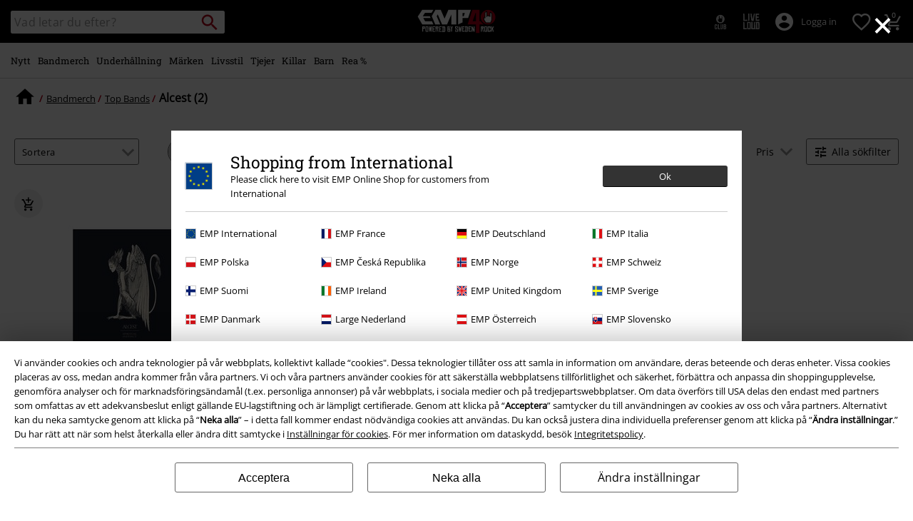

--- FILE ---
content_type: text/javascript; charset=utf-8
request_url: https://e.cquotient.com/recs/bbqv-GLB/RecentlyViewed?callback=CQuotient._callback0&_=1769936243356&_device=mac&userId=&cookieId=abrkss5imptXblcf6XAuSsC823&emailId=&anchors=id%3A%3A%7C%7Csku%3A%3A%7C%7Ctype%3A%3A%7C%7Calt_id%3A%3A&slotId=category-slot-bottom&slotConfigId=Last%20Seen%20Einstein%20Reco&slotConfigTemplate=slots%2Frecommendation%2Fpr_carousel_recommendation.isml&ccver=1.03&realm=BBQV&siteId=GLB&instanceType=prd&v=v3.1.3&json=%7B%22userId%22%3A%22%22%2C%22cookieId%22%3A%22abrkss5imptXblcf6XAuSsC823%22%2C%22emailId%22%3A%22%22%2C%22anchors%22%3A%5B%7B%22id%22%3A%22%22%2C%22sku%22%3A%22%22%2C%22type%22%3A%22%22%2C%22alt_id%22%3A%22%22%7D%5D%2C%22slotId%22%3A%22category-slot-bottom%22%2C%22slotConfigId%22%3A%22Last%20Seen%20Einstein%20Reco%22%2C%22slotConfigTemplate%22%3A%22slots%2Frecommendation%2Fpr_carousel_recommendation.isml%22%2C%22ccver%22%3A%221.03%22%2C%22realm%22%3A%22BBQV%22%2C%22siteId%22%3A%22GLB%22%2C%22instanceType%22%3A%22prd%22%2C%22v%22%3A%22v3.1.3%22%7D
body_size: 76
content:
/**/ typeof CQuotient._callback0 === 'function' && CQuotient._callback0({"RecentlyViewed":{"displayMessage":"RecentlyViewed","recs":[],"recoUUID":"eace4b42-f63b-4519-a369-6dacf7e8c33c"}});

--- FILE ---
content_type: text/javascript; charset=utf-8
request_url: https://p.cquotient.com/pebble?tla=bbqv-GLB&activityType=viewCategory&callback=CQuotient._act_callback1&cookieId=abrkss5imptXblcf6XAuSsC823&userId=&emailId=&products=id%3A%3A578308%7C%7Csku%3A%3A%3B%3Bid%3A%3A570274%7C%7Csku%3A%3A&categoryId=band-merch-alcest&refinements=%5B%7B%22name%22%3A%22Category%22%2C%22value%22%3A%22band-merch-alcest%22%7D%5D&personalized=false&sortingRule=default-sort&realm=BBQV&siteId=GLB&instanceType=prd&queryLocale=sv_SE&locale=sv_SE&referrer=&currentLocation=https%3A%2F%2Fwww.emp-shop.se%2Fbandmerch%2Falcest%2F&__dw_p=c2cc7cc43e833fa49a1fc5e48220260330220000000&ls=true&_=1769936243673&v=v3.1.3&fbPixelId=__UNKNOWN__&json=%7B%22cookieId%22%3A%22abrkss5imptXblcf6XAuSsC823%22%2C%22userId%22%3A%22%22%2C%22emailId%22%3A%22%22%2C%22products%22%3A%5B%7B%22id%22%3A%22578308%22%2C%22sku%22%3A%22%22%7D%2C%7B%22id%22%3A%22570274%22%2C%22sku%22%3A%22%22%7D%5D%2C%22categoryId%22%3A%22band-merch-alcest%22%2C%22refinements%22%3A%22%5B%7B%5C%22name%5C%22%3A%5C%22Category%5C%22%2C%5C%22value%5C%22%3A%5C%22band-merch-alcest%5C%22%7D%5D%22%2C%22personalized%22%3A%22false%22%2C%22sortingRule%22%3A%22default-sort%22%2C%22realm%22%3A%22BBQV%22%2C%22siteId%22%3A%22GLB%22%2C%22instanceType%22%3A%22prd%22%2C%22queryLocale%22%3A%22sv_SE%22%2C%22locale%22%3A%22sv_SE%22%2C%22referrer%22%3A%22%22%2C%22currentLocation%22%3A%22https%3A%2F%2Fwww.emp-shop.se%2Fbandmerch%2Falcest%2F%22%2C%22__dw_p%22%3A%22c2cc7cc43e833fa49a1fc5e48220260330220000000%22%2C%22ls%22%3Atrue%2C%22_%22%3A1769936243673%2C%22v%22%3A%22v3.1.3%22%2C%22fbPixelId%22%3A%22__UNKNOWN__%22%7D
body_size: 268
content:
/**/ typeof CQuotient._act_callback1 === 'function' && CQuotient._act_callback1([{"k":"__cq_uuid","v":"abrkss5imptXblcf6XAuSsC823","m":34128000},{"k":"__cq_seg","v":"0~0.00!1~0.00!2~0.00!3~0.00!4~0.00!5~0.00!6~0.00!7~0.00!8~0.00!9~0.00","m":2592000}]);

--- FILE ---
content_type: text/javascript;charset=UTF-8
request_url: https://www.emp-shop.se/on/demandware.store/Sites-GLB-Site/sv_SE/Resources-LoadAppResources?v=v1769922073372
body_size: 5227
content:


window.Constants = {"COOKIE_CONSENT_STORAGE_ID":"disallowed_cookies","INTERNAL_HOSTNAME":"www.emp-shop.se","TENANT_SHOP_NAME":null};
window.Resources = {"OK":"OK","ARE_YOU_HUMAN":"Är du en människa?","PACKSTATION_LOCAL_COLLECT":"Ditt lokala paketombud är sparat!","GLOBAL_ERROR_HEDALINE":"Hoppsan! Något gick fel...","CC_LOAD_ERROR":"Det gick inte att ladda kreditkortet!","CARD_REMOVE_BUTTON_TEXT":"Remove Card","REG_ADDR_ERROR":"Det gick inte att ladda adress","SERVER_ERROR":"Serveranslutning misslyckades!","BAD_RESPONSE":"Fel svarsinhämtning - tolkningsfel!","INVALID_PHONE":"Ange ett giltigt telefonnummer.","INVALID_USERNAME":"Your entry is invalid.","COULD_NOT_SELECT_SHIPPING_ADDRESS":"Det gick inte att välja leveransadress.","GIFT_CERT_INVALID":"Ogiltig presentkortskod.","GIFT_CERT_BALANCE":"Ditt nuvarande presentkortssaldo","GIFT_CERT_AMOUNT_INVALID":"Presentkortet kan endast köpas med ett minimum av 5 och högst 5000","GIFT_CERT_MISSING":"Ange en rabattkod eller presentkortskod.","INVALID_OWNER":"Detta verkar vara ett kreditkortsnummer. Ange namnet på kortinnehavaren.","CHAR_LIMIT_MSG":"Du har {0} tecken kvar av {1}","CONFIRM_DELETE":"Vill du ta bort denna {0}?","TITLE_GIFTREGISTRY":"Gåvolista","TITLE_ADDRESS":"adress","SERVER_CONNECTION_ERROR":"Serveranslutning misslyckades!","IN_STOCK_DATE":"Det förväntade lagerdatumet är {0}.","ITEM_STATUS_NOTAVAILABLE":"Den här produkten finns för närvarande inte tillgänglig.","PCA_SEARCH_NOTIFICATION":"Fortsätt skriva adress för fler resultat","PCA_SEARCH_START":"Skriv in din adress här:","PCA_SEARCH_INFO":"För att söka efter en adress: skriv in början på adressen och välj sedan din adress bland alternativen som dyker upp","PCA_SEARCH_SUCCESS":"Sökningen lyckades.","INVALID_DATE":"Sökningen lyckades.","NOT_SUPPORTED_CHARACTERS":"Your entry is invalid. Please use Latin letters.","COUNTDOWN_DAYS":"dagar","COUNTDOWN_HOURS":"timmar","COUNTDOWN_MINUTES":"minuter","COUNTDOWN_SECONDS":"sekunder","AMAZON_LOGIN_ERROR":"Logga in med mitt nuvarande konto.","VALIDATE_REQUIRED":"Detta fält krävs.","VALIDATE_REMOTE":"Justera detta fält.","VALIDATE_EMAIL":"Ange en giltig e-postadress.","VALIDATE_URL":"Vänligen fyll i en giltig URL-adress.","VALIDATE_DATE":"Var vänlig ange ett giltigt datum.","VALIDATE_DATEISO":"Vänligen ange ett giltigt datum (ISO).","VALIDATE_NUMBER":"Var vänlig och skriv in ett giltigt nummer.","VALIDATE_DIGITS":"Ange endast siffror.","VALIDATE_CREDITCARD":"Ange ett giltigt kreditkortsnummer.","VALIDATE_EQUALTO":"Vänligen ange samma värde igen.","VALIDATE_MAXLENGTH":"Ange högst {0} tecken.","VALIDATE_MINLENGTH":"Ange minst {0} tecken.","VALIDATE_RANGELENGTH":"Ange ett värde mellan {0} och {1} tecken.","VALIDATE_RANGE":"Ange ett värde mellan {0} och {1}.","VALIDATE_MAX":"Ange ett värde som är mindre än eller lika med {0}.","VALIDATE_MIN":"Ange ett värde som är större än eller lika med {0}.","VALIDATE_IBAN":"Vänligen ange ett giltigt IBAN-nummer.","ADYEN_CC_VALIDATE":"Vänligen ange giltig kreditkortsinformation.","RETURN_ARTICLE_ERROR":"Välj dina varor","RETURN_CHOOSE_REASON_ERROR":"Vänligen välj en anledning","RETURN_CHOOSE_QTY_ERROR":"Vänligen ange ett antal","RETURN_LABEL_ERROR":"Något gick fel när din returetikett skulle hämtas. Kontakta supporten för hjälp.","RETURN_QR_ERROR":"Något gick fel när QR-koden skapades. Kontakta supporten för hjälp.","CHOOSE_AS_PACKSTATION":"Välj paketombud","SEARCH_SHOW_RESULT":"Visa * resultat","SEARCH_SHOW_RESULTS":"Visa * resultat","PRODUCT_SELECTED_QTY":"vara vald","PRODUCTS_SELECTED_QTY_FEW":"varor valda","PRODUCTS_SELECTED_QTY":"varor valda","SEARCH_PLACEHOLDER":"Vad letar du efter?","PRODUCT_DELETED_QTY":"Varan har tagits bort","PRODUCTS_DELETED_QTY_FEW":"Varorna har tagits bort","PRODUCTS_DELETED_QTY":"Varorna har tagits bort","INVALID_CC_NUMBER":"Ogiltigt kreditkortsnummer","INPUT_RULES_VIOLATED":"Please don't apply special characters like <>:=$%?!*+@;","INPUT_RULES_VIOLATED_PHONE":"Please only apply numbers from 0-9 as well as characters + and -","CART_EDIT_QTY_ERROR_MAX_EXCEEDED":"Du har nått det största godkända antalet för den här ordern.","CART_EDIT_QTY_VALUE_ERROR":"Please enter a valid quantity.","IN_STOCK":"I lager","QTY_IN_STOCK":"Endast {0} kvar i lager","PREORDER":"Förboka","QTY_PREORDER":"{0} produkt(er) är tillgänglig för förhandsbeställning.","REMAIN_PREORDER":"De återstående produkterna är tillgängliga för förbeställning.","BACKORDER":"Tillbaka till order","QTY_BACKORDER":"Tillbaka till {0} produkt (er)","REMAIN_BACKORDER":"Resterande poster finns på backordern.","NOT_AVAILABLE":"Den här produkten finns för närvarande inte tillgänglig.","REMAIN_NOT_AVAILABLE":"Resterande poster finns inte tillgängliga. Justera kvantiteten."};
window.Urls = {"transientResources":"/on/demandware.store/Sites-GLB-Site/sv_SE/Resources-LoadTransient","staticJsPath":"/on/demandware.static/Sites-GLB-Site/-/sv_SE/v1769922073372/js/","minicartGC":"/on/demandware.store/Sites-GLB-Site/sv_SE/GiftCert-ShowMiniCart","minicart":"/on/demandware.store/Sites-GLB-Site/sv_SE/Cart-MiniAddProduct","cartShow":"/cart/","giftRegAdd":"https://www.emp-shop.se/on/demandware.store/Sites-GLB-Site/sv_SE/Address-GetAddressDetails?addressID=","addressesList":"https://www.emp-shop.se/addressbook/","wishlistAddress":"https://www.emp-shop.se/on/demandware.store/Sites-GLB-Site/sv_SE/Wishlist-SetShippingAddress","wishlistShow":"https://www.emp-shop.se/wishlist/","deleteAddress":"/on/demandware.store/Sites-GLB-Site/sv_SE/Address-Delete","getSetItem":"/on/demandware.store/Sites-GLB-Site/sv_SE/Product-GetSetItem","getAvailability":"/on/demandware.store/Sites-GLB-Site/sv_SE/Product-GetAvailability","searchsuggest":"/on/demandware.store/Sites-GLB-Site/sv_SE/Search-GetSuggestions","searchHistory":"/on/demandware.store/Sites-GLB-Site/sv_SE/Search-RenderSearchHistory","summaryRefreshURL":"/on/demandware.store/Sites-GLB-Site/sv_SE/COBilling-UpdateSummary","miniShippingRefreshURL":"/on/demandware.store/Sites-GLB-Site/sv_SE/COBilling-UpdateMiniShipping","billingSelectCC":"https://www.emp-shop.se/on/demandware.store/Sites-GLB-Site/sv_SE/COBilling-SelectCreditCard","shippingMethodsJSON":"https://www.emp-shop.se/on/demandware.store/Sites-GLB-Site/sv_SE/COShipping-GetApplicableShippingMethodsJSON","shippingMethodsList":"https://www.emp-shop.se/on/demandware.store/Sites-GLB-Site/sv_SE/COShipping-UpdateShippingMethodList","selectShippingAddress":"https://www.emp-shop.se/on/demandware.store/Sites-GLB-Site/sv_SE/COShipping-SelectShippingAddress","selectShippingMethodsList":"https://www.emp-shop.se/on/demandware.store/Sites-GLB-Site/sv_SE/COShipping-SelectShippingMethod","giftCardCheckBalance":"https://www.emp-shop.se/on/demandware.store/Sites-GLB-Site/sv_SE/COBilling-GetGiftCertificateBalance","billing":"/billing/","rateLimiterReset":"/on/demandware.store/Sites-GLB-Site/sv_SE/RateLimiter-HideCaptcha","csrffailed":"/on/demandware.store/Sites-GLB-Site/sv_SE/CSRF-Failed","customerAddressForm":"/on/demandware.store/Sites-GLB-Site/sv_SE/AddressMgr-GetCustomerAddressFormFields","shippingAddressForm":"/on/demandware.store/Sites-GLB-Site/sv_SE/AddressMgr-GetShippingAddressFormFields","billingAddressForm":"/on/demandware.store/Sites-GLB-Site/sv_SE/AddressMgr-GetBillingAddressFormFields","emarsysDialogSignupSubmit":"/on/demandware.store/Sites-GLB-Site/sv_SE/EmarsysNewsletter-DialogSubscription","marketingCloudDialogSignupSubmit":"/on/demandware.store/Sites-GLB-Site/sv_SE/MarketingCloud-Subscribe","emarsysDialogUnsubscribeSubmit":"/on/demandware.store/Sites-GLB-Site/sv_SE/EmarsysNewsletter-EmailUnsubscribe","jobNewsletterUnsubConfirmed":"/on/demandware.store/Sites-GLB-Site/sv_SE/Jobs-JobsNewsletterUnsubscribeConfirmed","IncludeHeaderCustomerInfo":"/on/demandware.store/Sites-GLB-Site/sv_SE/Home-IncludeHeaderCustomerInfo","getReviewList":"/on/demandware.store/Sites-GLB-Site/sv_SE/Review-IncludeProductReviewsList","getReviewListFull":"/on/demandware.store/Sites-GLB-Site/sv_SE/Review-IncludeProductReviewsFull","getOrderReferenceDetails":"/on/demandware.store/Sites-GLB-Site/sv_SE/AmazonPaymentsController-GetOrderReferenceDetails","getBillingAgreementDetails":"/on/demandware.store/Sites-GLB-Site/sv_SE/AmazonPaymentsController-GetBillingAgreementDetails","getOrderReferenceBillingDetails":"/on/demandware.store/Sites-GLB-Site/sv_SE/AmazonPaymentsController-GetOrderReferenceBillingDetails","getBillingAgreementBillingDetails":"/on/demandware.store/Sites-GLB-Site/sv_SE/AmazonPaymentsController-GetBillingAgreementBillingDetails","setConsentStatus":"/on/demandware.store/Sites-GLB-Site/sv_SE/AmazonPaymentsController-SetConsentStatus","setOrderReferenceID":"/on/demandware.store/Sites-GLB-Site/sv_SE/AmazonPaymentsController-SetOrderReferenceID","setBillingAgreement":"/on/demandware.store/Sites-GLB-Site/sv_SE/AmazonPaymentsController-SetBillingAgreement","editButtonRedirect":"/on/demandware.store/Sites-GLB-Site/sv_SE/AmazonPaymentsController-EditButtonRedirect","apSubmit":"/on/demandware.store/Sites-GLB-Site/sv_SE/AmazonPaymentsController-Submit","apErrorRedirect":"/on/demandware.store/Sites-GLB-Site/sv_SE/AmazonPaymentsController-RedirectOnError","emarsysInterests":"/on/demandware.store/Sites-GLB-Site/sv_SE/EmarsysNewsletter-InterestOptions","setNewShopNotificationIsShown":"/on/demandware.store/Sites-GLB-Site/sv_SE/Home-SetNewShopNotificationIsShown","checkoutInit":"/on/demandware.store/Sites-GLB-Site/sv_SE/COInit-Start","checkoutSummary":"/revieworder/","checkoutShipping":"/shipping/","availabilityOverview":"/on/demandware.store/Sites-GLB-Site/sv_SE/Inventory-GetAvailabilityOverview","getServerTime":"/on/demandware.store/Sites-GLB-Site/sv_SE/Page-GetServerTime","dhlMarkerImage":"/on/demandware.static/Sites-GLB-Site/-/default/dwc52a55de/images/logos/DHL.png","royalMailLCMarkerImage":"/on/demandware.static/Sites-GLB-Site/-/default/dw7a5f21ee/images/logos/Royal_mail_pin.svg","miniCartInfo":"/on/demandware.store/Sites-GLB-Site/sv_SE/Cart-MiniCart","miniCartContent":"/on/demandware.store/Sites-GLB-Site/sv_SE/Cart-MiniCartContent","getWishlistPageLinkIcon":"/on/demandware.store/Sites-GLB-Site/sv_SE/Wishlist-GetWishlistPageLinkIcon","getShippingPoints":"/on/demandware.store/Sites-GLB-Site/sv_SE/Shipping-GetShippingPoints","getAddressDetailsLoqate":"/on/demandware.store/Sites-GLB-Site/sv_SE/Address-GetAddressDetailsLoqate","getAddressSuggestionLoqate":"/on/demandware.store/Sites-GLB-Site/sv_SE/Address-GetAddressSuggestionLoqate","getAddressValidationResult":"/on/demandware.store/Sites-GLB-Site/sv_SE/Address-GetAddressValidationResult","getHitTileSizes":"/on/demandware.store/Sites-GLB-Site/sv_SE/Product-GetHitTileSizes","IsAuthenticated":"/on/demandware.store/Sites-GLB-Site/sv_SE/Login-IsAuthenticated","serviceWorker":"/sw/","getSubCategories":"https://www.emp-shop.se/on/demandware.store/Sites-GLB-Site/sv_SE/Home-GetSubCategories","lazyloadContentSlot":"https://www.emp-shop.se/on/demandware.store/Sites-GLB-Site/sv_SE/Home-LazyloadContentSlot","renderOnPageRefinements":"https://www.emp-shop.se/on/demandware.store/Sites-GLB-Site/sv_SE/Search-IncludeRefinebar","renderOnPageRefinementsMobile":"https://www.emp-shop.se/on/demandware.store/Sites-GLB-Site/sv_SE/Search-IncludeRefinebarMobile","renderRefinements":"https://www.emp-shop.se/on/demandware.store/Sites-GLB-Site/sv_SE/Search-IncludeRefinebarAttributesMobile","renderSubCategories":"https://www.emp-shop.se/on/demandware.store/Sites-GLB-Site/sv_SE/Search-RenderSubCategories","renderFilter":"https://www.emp-shop.se/on/demandware.store/Sites-GLB-Site/sv_SE/Search-RenderFilterTemplate","renderRefinementOverlayDesktop":"https://www.emp-shop.se/on/demandware.store/Sites-GLB-Site/sv_SE/Search-IncludeRefineOverlayDesktop","renderRefinementHeadlineDesktop":"https://www.emp-shop.se/on/demandware.store/Sites-GLB-Site/sv_SE/Search-IncludeRefineHeadlineDesktop","renderRefinementAttrDesktop":"https://www.emp-shop.se/on/demandware.store/Sites-GLB-Site/sv_SE/Search-IncludeRefineAttributeDesktop","renderSearchResultButton":"https://www.emp-shop.se/on/demandware.store/Sites-GLB-Site/sv_SE/Search-RenderSearchResultButton","renderCategories":"https://www.emp-shop.se/on/demandware.store/Sites-GLB-Site/sv_SE/Search-IncludeCategories","renderSearchElement":"https://www.emp-shop.se/on/demandware.store/Sites-GLB-Site/sv_SE/Search-GetSearchElement","renderDisabledRefinements":"https://www.emp-shop.se/on/demandware.store/Sites-GLB-Site/sv_SE/Search-IncludeDisabledRefinements","renderRefinedProducts":"https://www.emp-shop.se/on/demandware.store/Sites-GLB-Site/sv_SE/Search-IncludeRefinedProducts","loadOdoscopeDeferredChunk":"https://www.emp-shop.se/on/demandware.store/Sites-GLB-Site/sv_SE/Search-LoadOdoscopeDeferredChunk","renderSearchResultHits":"https://www.emp-shop.se/on/demandware.store/Sites-GLB-Site/sv_SE/Search-renderSearchResultHits","getSearchResultCount":"https://www.emp-shop.se/on/demandware.store/Sites-GLB-Site/sv_SE/Search-GetSearchResultCount","getActiveFilters":"https://www.emp-shop.se/on/demandware.store/Sites-GLB-Site/sv_SE/Search-GetActiveFilters","getPageMetaDataforCategory":"https://www.emp-shop.se/on/demandware.store/Sites-GLB-Site/sv_SE/SearchExtensions-GetPageMetaDataforCategory","updateListing":"https://www.emp-shop.se/search/","renderMediaContentTiles":"https://www.emp-shop.se/on/demandware.store/Sites-GLB-Site/sv_SE/Events-RenderMediaContentTiles","eventGetVotes":"https://www.emp-shop.se/on/demandware.store/Sites-GLB-Site/sv_SE/Events-GetVotes","eventAddVote":"https://www.emp-shop.se/on/demandware.store/Sites-GLB-Site/sv_SE/Events-AddVote","eventUndoVote":"https://www.emp-shop.se/on/demandware.store/Sites-GLB-Site/sv_SE/Events-UndoVote","DyHeaderInformation":"https://www.emp-shop.se/on/demandware.store/Sites-GLB-Site/sv_SE/Cart-DyHeaderInformation","addProductToCart":"https://www.emp-shop.se/on/demandware.store/Sites-GLB-Site/sv_SE/Cart-AddProduct","addToCartSuccessModal":"https://www.emp-shop.se/on/demandware.store/Sites-GLB-Site/sv_SE/Cart-RenderCartSuccessOverlay","addProductWishlist":"https://www.emp-shop.se/on/demandware.store/Sites-GLB-Site/sv_SE/Wishlist-Add","renderWishlistPagination":"https://www.emp-shop.se/on/demandware.store/Sites-GLB-Site/sv_SE/Wishlist-RenderWishlistPagination","renderVariations":"https://www.emp-shop.se/on/demandware.store/Sites-GLB-Site/sv_SE/Campaign-RenderVariations","deleteElementFromWishlist":"https://www.emp-shop.se/on/demandware.store/Sites-GLB-Site/sv_SE/Wishlist-DeleteWishlistItem","openSizeOverlayForWishlist":"https://www.emp-shop.se/on/demandware.store/Sites-GLB-Site/sv_SE/Wishlist-RenderSizeOverlay","renderWishlistProductTile":"https://www.emp-shop.se/on/demandware.store/Sites-GLB-Site/sv_SE/Wishlist-RenderWishlistProductTile","renderHeaderMenuMobile":"https://www.emp-shop.se/on/demandware.store/Sites-GLB-Site/sv_SE/Home-GetHeaderElement?template=navigation%2fmobile%2fheaderMenuMobile","renderHeaderSubMenuMobile":"https://www.emp-shop.se/on/demandware.store/Sites-GLB-Site/sv_SE/Home-GetHeaderElement?template=navigation%2fmobile%2fheaderSubMenuMobile","renderHeaderMenuDesktop":"https://www.emp-shop.se/on/demandware.store/Sites-GLB-Site/sv_SE/Home-GetHeaderElement?template=navigation%2ftabNavigation%2fheaderMenuTabsDesktop","renderAddressEdit":"https://www.emp-shop.se/on/demandware.store/Sites-GLB-Site/sv_SE/Address-RenderAddressEdit","closeGlobalHeader":"https://www.emp-shop.se/on/demandware.store/Sites-GLB-Site/sv_SE/Content-CloseGlobalHeader","renderModelSwitch":"https://www.emp-shop.se/on/demandware.store/Sites-GLB-Site/sv_SE/Search-RenderModelSwitch","removeSavedCard":"https://www.emp-shop.se/on/demandware.store/Sites-GLB-Site/sv_SE/COBilling-RemoveSavedCard","fromSummaryModal":"https://www.emp-shop.se/revieworder/","renderCategoryBanner":"https://www.emp-shop.se/on/demandware.store/Sites-GLB-Site/sv_SE/Search-GetCategoryBanner","setPageFontLoad":"https://www.emp-shop.se/on/demandware.store/Sites-GLB-Site/sv_SE/Home-SetPageFontLoad","passkeyRegOptions":"https://www.emp-shop.se/on/demandware.store/Sites-GLB-Site/sv_SE/Passkey-GenerateRegistrationOptions","passkeyVerifyRegLoggedIn":"https://www.emp-shop.se/on/demandware.store/Sites-GLB-Site/sv_SE/Passkey-VerifyRegistrationLoggedInCustomer","passkeyVerifyRegNewCustomer":"https://www.emp-shop.se/on/demandware.store/Sites-GLB-Site/sv_SE/Passkey-VerifyRegistrationNewCustomer","passkeyVerifyRegRecovery":"https://www.emp-shop.se/on/demandware.store/Sites-GLB-Site/sv_SE/Passkey-VerifyRegistrationRecovery","passkeyAuthOptions":"https://www.emp-shop.se/on/demandware.store/Sites-GLB-Site/sv_SE/Passkey-GenerateAuthenticationOptions","passkeyVerifyAuth":"https://www.emp-shop.se/on/demandware.store/Sites-GLB-Site/sv_SE/Passkey-VerifyAuthentication","passkeySignUpUser":"https://www.emp-shop.se/on/demandware.store/Sites-GLB-Site/sv_SE/Passkey-SignUpNewUser","passkeyFinishAccountCreation":"https://www.emp-shop.se/on/demandware.store/Sites-GLB-Site/sv_SE/Passkey-FinishAccountCreation","passkeyRenderRecoveryForm":"https://www.emp-shop.se/on/demandware.store/Sites-GLB-Site/sv_SE/Passkey-RenderRecoveryForm","passkeyRenderResetPasskeyEmailForm":"https://www.emp-shop.se/on/demandware.store/Sites-GLB-Site/sv_SE/Passkey-RenderResetPasskeyEmailForm","passkeyRenderResetPasskeyForm":"https://www.emp-shop.se/on/demandware.store/Sites-GLB-Site/sv_SE/Passkey-RenderResetPasskeyForm","passkeyFinishAccountCreationCheckout":"https://www.emp-shop.se/on/demandware.store/Sites-GLB-Site/sv_SE/Passkey-FinishAccountCreationCheckout","passkeyRemovePasskeys":"https://www.emp-shop.se/on/demandware.store/Sites-GLB-Site/sv_SE/Passkey-RemovePasskeyAuthenticator","getNumberOfPasskeysFromCustomer":"https://www.emp-shop.se/on/demandware.store/Sites-GLB-Site/sv_SE/Passkey-GetNumberOfPasskeysFromCustomer","accountEditForm":"https://www.emp-shop.se/on/demandware.store/Sites-GLB-Site/sv_SE/Account-EditForm","accountEditProfile":"https://www.emp-shop.se/profile/","accountShow":"https://www.emp-shop.se/account/","loginShow":"https://www.emp-shop.se/login/","accountShowSettings":"https://www.emp-shop.se/on/demandware.store/Sites-GLB-Site/sv_SE/Account-ShowSettings","loginOrRegister":"https://www.emp-shop.se/on/demandware.store/Sites-GLB-Site/sv_SE/Account-HandleLoginOrRegisterEvent","setNewPasswordPasskey":"https://www.emp-shop.se/on/demandware.store/Sites-GLB-Site/sv_SE/Passkey-SetNewPasswordPasskey","PasskeyCreateCustomer":"https://www.emp-shop.se/on/demandware.store/Sites-GLB-Site/sv_SE/Account-CreateCustomerProfilePasskey","passkeyDeleteModal":"https://www.emp-shop.se/on/demandware.store/Sites-GLB-Site/sv_SE/Passkey-PasskeyDeleteModal","startRegister":"https://www.emp-shop.se/register/","saveEmailOnSession":"https://www.emp-shop.se/on/demandware.store/Sites-GLB-Site/sv_SE/Passkey-SaveEmailOnSession","logoutIfNeeded":"https://www.emp-shop.se/on/demandware.store/Sites-GLB-Site/sv_SE/Account-LogoutIfNeeded","checkIfUserHasPassword":"https://www.emp-shop.se/on/demandware.store/Sites-GLB-Site/sv_SE/Account-CheckIfUserHasPassword","shouldPasskeyBeActive":"https://www.emp-shop.se/on/demandware.store/Sites-GLB-Site/sv_SE/Passkey-ShouldPasskeyBeActive","checkIfAccountIsInvalidAndRemove":"https://www.emp-shop.se/on/demandware.store/Sites-GLB-Site/sv_SE/Passkey-CheckIfAccountIsInvalidAndRemove","checkIfPasskeyAccountIsInvalidAndCorrect":"https://www.emp-shop.se/on/demandware.store/Sites-GLB-Site/sv_SE/Passkey-CheckIfPasskeyAccountIsInvalidAndCorrect","giftfinderShow":"https://www.emp-shop.se/on/demandware.store/Sites-GLB-Site/sv_SE/GiftFinder-Show","getSpecificQuestion":"https://www.emp-shop.se/on/demandware.store/Sites-GLB-Site/sv_SE/GiftFinder-GetSpecificQuestion","getUrl":"https://www.emp-shop.se/on/demandware.store/Sites-GLB-Site/sv_SE/GiftFinder-GetURLforResult","resultSlider":"https://www.emp-shop.se/on/demandware.store/Sites-GLB-Site/sv_SE/GiftFinder-RenderResultSliderTemplate","decodePrgLink":"https://www.emp-shop.se/on/demandware.store/Sites-GLB-Site/sv_SE/RedirectURL-DecodePrgLink","getMobileNavigationTeaserBox":"https://www.emp-shop.se/on/demandware.store/Sites-GLB-Site/sv_SE/Home-GetMobileNavigationTeaserBox","showConsentSettingsModal":"https://www.emp-shop.se/on/demandware.store/Sites-GLB-Site/sv_SE/CookieConsentHandling-ShowConsentSettingsModal","renderEmptyWishlistContent":"https://www.emp-shop.se/on/demandware.store/Sites-GLB-Site/sv_SE/Wishlist-RenderEmptyWishlistContent","categoryNavContent":"https://www.emp-shop.se/on/demandware.store/Sites-GLB-Site/sv_SE/Product-RenderCategoryNavContent","getQrCode":"https://www.emp-shop.se/on/demandware.store/Sites-GLB-Site/sv_SE/Return-GetQrCode","getPdf":"https://www.emp-shop.se/on/demandware.store/Sites-GLB-Site/sv_SE/Return-GetPdf","videoOverlayRiffs":"https://www.emp-shop.se/on/demandware.store/Sites-GLB-Site/sv_SE/Riffs-RenderVideoOverlay","getNextRiffsContent":"https://www.emp-shop.se/on/demandware.store/Sites-GLB-Site/sv_SE/Riffs-GetNextRiffsContent"};
window.SitePreferences = {"AMAZON_MERCHANT_ID":"A2439CGZCOJJK","AMAZON_LOGIN_BUTTON_TYPE":"LwA","AMAZON_LOGIN_BUTTON_COLOR":"LightGray","AMAZON_LOGIN_BUTTON_SIZE":"small","AMAZON_LOGIN_REDIRECT_URL":"/on/demandware.store/Sites-GLB-Site/sv_SE/AmazonPaymentsController-LoginButtonRedirect","AMAZON_PAY_REDIRECT_URL":"/on/demandware.store/Sites-GLB-Site/sv_SE/AmazonPaymentsController-PayButtonRedirect","AMAZON_SCOPE":"profile postal_code payments:widget payments:shipping_address","AMAZON_PAY_BUTTON_TYPE":"PwA","AMAZON_PAY_BUTTON_COLOR":"LightGray","AMAZON_PAY_BUTTON_SIZE":"small","LISTING_INFINITE_SCROLL":false,"LISTING_REFINE_SORT":true,"BPOST_ADDRESS":{"street":"EUROPAKRUISPUNT","number":"2","zip":"1000"},"GB_GOOGLE_MAPS_KEY":"AIzaSyDORhZUog-p2uL-JamKSaMeQMuIpAdROLk","LAZYLOAD_ENABLED":true,"SIDE_FILTER_ENABLED":true,"DEFERRED_PRODUCT_LOADIND_ENABLED":true,"DEFERRED_PRODUCT_MARGIN":300,"DEFERRED_REVIEWS_LOADING_ENABLED":true,"DEFERRED_CAROUSEL_LOAIDING_ENABLED":true,"DEFERRED_CAROUSEL_MARGIN":80,"GTM_CONTAINER_ID":"GTM-W7ZBNGT","SERVICE_WORKER_ENABLED":true,"LOW_PRIORITY_GTM_ENABLED":true,"LAZYLOAD_CONTENT_SLOTS_ENABLED":true,"LAZYLOAD_CONTENT_SLOTS_MARGIN":100,"ADYEN_SF_ENABLED":true,"CUSTOMER_NAME_VALIDATION_REGEX":"^([^\\s]*[\\s]?[^\\s]*){0,3}$","KLARNA_ORDER_CONFIRMATION_ENABLED":true,"XSS_SCRIPT_PROTECTION_ACTIVE_CLIENT":true,"PASSWORD_PROTECTION_ACTIVE_CLIENT":true,"LAZYLOAD_CLS_HELPER_TIMEOUT":1000};